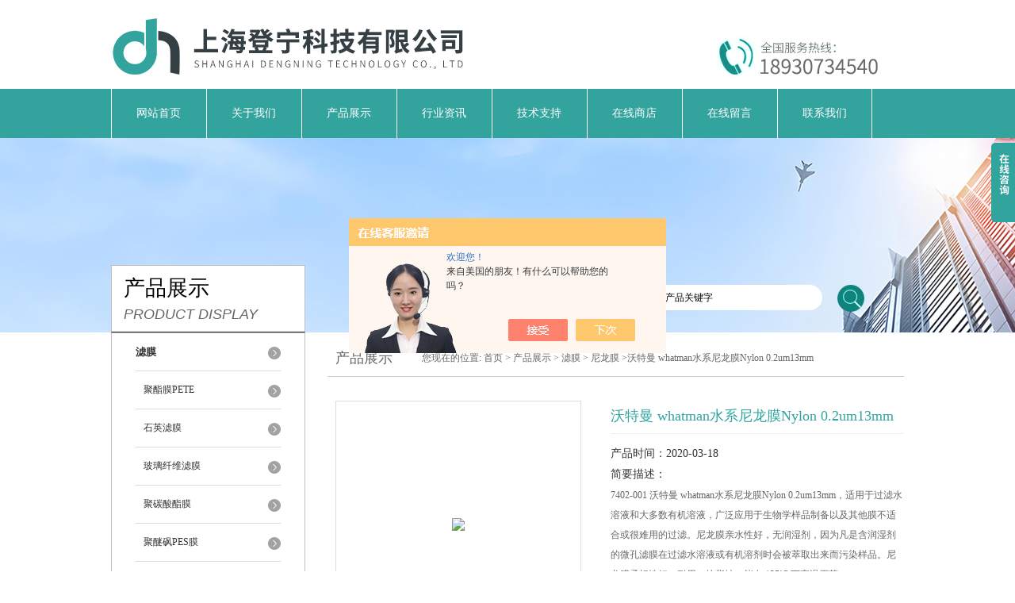

--- FILE ---
content_type: text/html; charset=utf-8
request_url: http://www.dengningsh.com/Products-33618577.html
body_size: 8505
content:
<!DOCTYPE html PUBLIC "-//W3C//DTD XHTML 1.0 Transitional//EN" "http://www.w3.org/TR/xhtml1/DTD/xhtml1-transitional.dtd">
<html xmlns="http://www.w3.org/1999/xhtml">
<head>
<meta http-equiv="Content-Type" content="text/html; charset=utf-8" />
<meta http-equiv="X-UA-Compatible" content="IE=9; IE=8; IE=7; IE=EDGE" />
<TITLE>沃特曼 whatman水系尼龙膜Nylon 0.2um13mm7402-001-上海登宁科技有限公司</TITLE>
<META NAME="Keywords" CONTENT="沃特曼 whatman水系尼龙膜Nylon 0.2um13mm">
<META NAME="Description" CONTENT="上海登宁科技有限公司所提供的7402-001沃特曼 whatman水系尼龙膜Nylon 0.2um13mm质量可靠、规格齐全,上海登宁科技有限公司不仅具有专业的技术水平,更有良好的售后服务和优质的解决方案,欢迎您来电咨询此产品具体参数及价格等详细信息！">
<script src="/ajax/common.ashx" type="text/javascript"></script>
<script src="/ajax/NewPersonalStyle.Classes.SendMSG,NewPersonalStyle.ashx" type="text/javascript"></script>
<script src="/js/videoback.js" type="text/javascript"></script>
<link href="/skins/418599/css/style.css" rel="stylesheet" type="text/css" />
<script language="javascript" src="/skins/418599/js/jquery.min.1.7.js" type="text/javascript"> </script>
<script type="text/javascript" src="/skins/418599/js/jquery.pack.js"></script>
<script type="text/javascript" src="/skins/418599/js/jquery.SuperSlide.js"></script>
<script type="application/ld+json">
{
"@context": "https://ziyuan.baidu.com/contexts/cambrian.jsonld",
"@id": "http://www.dengningsh.com/Products-33618577.html",
"title": "沃特曼 whatman水系尼龙膜Nylon 0.2um13mm7402-001",
"pubDate": "2020-02-27T10:02:00",
"upDate": "2020-03-18T15:45:46"
    }</script>
<script type="text/javascript" src="/ajax/common.ashx"></script>
<script src="/ajax/NewPersonalStyle.Classes.SendMSG,NewPersonalStyle.ashx" type="text/javascript"></script>
<script type="text/javascript">
var viewNames = "";
var cookieArr = document.cookie.match(new RegExp("ViewNames" + "=[_0-9]*", "gi"));
if (cookieArr != null && cookieArr.length > 0) {
   var cookieVal = cookieArr[0].split("=");
    if (cookieVal[0] == "ViewNames") {
        viewNames = unescape(cookieVal[1]);
    }
}
if (viewNames == "") {
    var exp = new Date();
    exp.setTime(exp.getTime() + 7 * 24 * 60 * 60 * 1000);
    viewNames = new Date().valueOf() + "_" + Math.round(Math.random() * 1000 + 1000);
    document.cookie = "ViewNames" + "=" + escape(viewNames) + "; expires" + "=" + exp.toGMTString();
}
SendMSG.ToSaveViewLog("33618577", "ProductsInfo",viewNames, function() {});
</script>
<script language="javaScript" src="/js/JSChat.js"></script><script language="javaScript">function ChatBoxClickGXH() { DoChatBoxClickGXH('https://chat.chem17.com',421716) }</script><script>!window.jQuery && document.write('<script src="https://public.mtnets.com/Plugins/jQuery/2.2.4/jquery-2.2.4.min.js" integrity="sha384-rY/jv8mMhqDabXSo+UCggqKtdmBfd3qC2/KvyTDNQ6PcUJXaxK1tMepoQda4g5vB" crossorigin="anonymous">'+'</scr'+'ipt>');</script><script type="text/javascript" src="https://chat.chem17.com/chat/KFCenterBox/418599"></script><script type="text/javascript" src="https://chat.chem17.com/chat/KFLeftBox/418599"></script><script>
(function(){
var bp = document.createElement('script');
var curProtocol = window.location.protocol.split(':')[0];
if (curProtocol === 'https') {
bp.src = 'https://zz.bdstatic.com/linksubmit/push.js';
}
else {
bp.src = 'http://push.zhanzhang.baidu.com/push.js';
}
var s = document.getElementsByTagName("script")[0];
s.parentNode.insertBefore(bp, s);
})();
</script>
</head>
<body>
<div id="header">
  <div class="logo"><a href="/"><img src="/skins/418599/images/logo.jpg" alt="上海登宁科技有限公司" width="558" height="102" border="0" /></a></div>
  <div class="top_tel"><img src="/skins/418599/images/tel.jpg" width="249" height="77" /></div>
</div>
<div id="clear"></div>
<div id="nav_zon">
  <div id="nav" class="main_nav hover">
    <ul>
      <li id="navId1"><a href="/">网站首页</a></li>
      <li id="navId2"><a href="/aboutus.html">关于我们</a></li>
      <li id="navId3"><a href="/products.html">产品展示</a></li>	  
	  <li id="navId5"><a href="/news.html" >行业资讯</a></li>
	  <li id="navId6"><a href="/article.html" >技术支持</a></li>
      <li id="navId4"><a href="https://www.chem17.com/st418599" target="_blank" rel="nofollow">在线商店</a></li>
	  <li id="navId7" ><a href="/order.html" rel="nofollow">在线留言</a></li>
      <li id="navId8" ><a href="/contact.html" class="nav1" rel="nofollow">联系我们</a></li>
    </ul>
  	<script language="javascript" type="text/javascript">
	try {
		document.getElementById("navId" + nav).className = "nav_active";
	}
	catch (e) {}
	</script>
  </div>
</div>
<script src="https://www.chem17.com/mystat.aspx?u=shdn"></script>
<div id="ny_banner"></div>
<div id="clear"></div>
<div class="product">
  <div class="head1">
  <div class="w_980">
    <div class="title_b">
      <div class="a">产品展示</div>
      <div class="b">PRODUCT DISPLAY </div>
    </div>
    <!-- search -->
    <div class="search">
      <form name="form1" method="post" action="/products.html" onSubmit="return checkform(form1)">
        <input name="keyword"  type="text" value="输入产品关键字" onfocus="this.value=''" class="txt" >
        <input type="submit" name="" id="" value=" " class="search_submit">
      </form>
    </div>
    <!-- search end -->
  </div>
</div>
  <div class="cont">
    <div id="ny_left" >
      <div class="lnav1">
        <ul>
          
          <li>
            <a href="/ParentList-1932972.html" title="滤膜" ><div class="title"><b>滤膜</b></div></a>
            <ul>
              
              <li><a href="/SonList-2304778.html" title="聚酯膜PETE">聚酯膜PETE</a></li>
              
              <li><a href="/SonList-2019718.html" title="石英滤膜">石英滤膜</a></li>
              
              <li><a href="/SonList-2019717.html" title="玻璃纤维滤膜">玻璃纤维滤膜</a></li>
              
              <li><a href="/SonList-1932976.html" title="聚碳酸酯膜">聚碳酸酯膜</a></li>
              
              <li><a href="/SonList-1932987.html" title="聚醚砜PES膜">聚醚砜PES膜</a></li>
              
              <li><a href="/SonList-1932984.html" title="聚四氟乙烯PTFE膜">聚四氟乙烯PTFE膜</a></li>
              
              <li><a href="/SonList-1932985.html" title="尼龙膜">尼龙膜</a></li>
              
              <li><a href="/SonList-1932978.html" title="无机膜">无机膜</a></li>
              
              <li><a href="/SonList-1968424.html" title="PVDF聚偏二氟乙烯滤膜">PVDF聚偏二氟乙烯滤膜</a></li>
              
              <li><a href="/SonList-1932989.html" title="硝酸纤维素膜">硝酸纤维素膜</a></li>
              
              <li><a href="/SonList-1932982.html" title="混合纤维素酯膜">混合纤维素酯膜</a></li>
              
              <li><a href="/SonList-1932981.html" title="醋酸纤维素膜">醋酸纤维素膜</a></li>
              
              <li><a href="/SonList-1932979.html" title="再生纤维素膜">再生纤维素膜</a></li>
              
              <li><a href="/SonList-2124677.html" title="滤血膜">滤血膜</a></li>
              
            </ul>
          </li>
          
          <li><a href="/products.html" ><div class="title"><b>查看更多</b></div></a></li>
        </ul>
      </div>
      <div id="clear"></div>
      <div class="head2">
        <div class="title_b">
          <div class="a"><a href="/article.html">相关文章</a></div>
          <div class="b">RELATED ARTICLES </div>
        </div>
        <ul id="ny_newslb_box1" style=" border:1px solid #bebebe; padding:5px; width:233px;">
          
          <li><a href="/Article-3167049.html" title="聚醚砜PES膜具有优良的物理机械性能">聚醚砜PES膜具有优良的物理机械性能</a></li>
          
          <li><a href="/Article-3067130.html" title="使用超滤离心管时，需要注意的事项">使用超滤离心管时，需要注意的事项</a></li>
          
          <li><a href="/Article-2335948.html" title="pH试剂和pH试纸的使用有何区别？">pH试剂和pH试纸的使用有何区别？</a></li>
          
          <li><a href="/Article-2873914.html" title="上海登宁带您了解针头过滤器的维护">上海登宁带您了解针头过滤器的维护</a></li>
          
          <li><a href="/Article-3269093.html" title="上海登宁带您了解超滤离心管常见问题及解决方法">上海登宁带您了解超滤离心管常见问题及解决方法</a></li>
          
          <li><a href="/Article-3499395.html" title="微生物检测膜在环境监测中的应用">微生物检测膜在环境监测中的应用</a></li>
          
          <li><a href="/Article-3324277.html" title="针头过滤器的使用和维护">针头过滤器的使用和维护</a></li>
          
          <li><a href="/Article-3035791.html" title="微生物检测膜可满足不同微生物检测要求">微生物检测膜可满足不同微生物检测要求</a></li>
          
          <li><a href="/Article-4026775.html" title="针头过滤器在临床诊断中的应用">针头过滤器在临床诊断中的应用</a></li>
          
          <li><a href="/Article-4055901.html" title="纯水耗材对实验室水质保障的关键作用">纯水耗材对实验室水质保障的关键作用</a></li>
          
        </ul>
      </div>
      <div id="clear"></div>
    </div>
    <div id="ny_right">
      <div id="ny_biaoti"><b>产品展示</b><span>您现在的位置: <a href="/">首页</a> > <a href="/products.html">产品展示</a> > <a href="/ParentList-1932972.html">滤膜</a> > <a href="/SonList-1932985.html">尼龙膜</a> >沃特曼 whatman水系尼龙膜Nylon 0.2um13mm</span></div>
      <div class="inside_rnewscon1">
        <div id="pro_detail_box01"><!--产品图片和基本资料-->
          <div id="pro_detail_text"><!--产品基本信息-->
            <h1>沃特曼 whatman水系尼龙膜Nylon 0.2um13mm</h1>
            <div class="pro_ms">
              <p class="bt">产品时间：2020-03-18</p>
              <h2 class="bt">简要描述：</h2>
              <p>7402-001 沃特曼 whatman水系尼龙膜Nylon 0.2um13mm，适用于过滤水溶液和大多数有机溶液，广泛应用于生物学样品制备以及其他膜不适合或很难用的过滤。尼龙膜亲水性好，无润湿剂，因为凡是含润湿剂的微孔滤膜在过滤水溶液或有机溶剂时会被萃取出来而污染样品。尼龙膜柔韧性好、耐用、抗撕扯，能在 135℃ 下高温灭菌。</p>
            </div>
            <div id="pro_an">
              <a href="/order.html" id="pro_an01">在线咨询</a>
              <a onClick="AddFavorite(window.location,document.title)" href="javascript:void(0)" id="pro_an02">点击收藏</a>
			  <script type="text/javascript" language="javascript">
               
                  //加入收藏
               
                      function AddFavorite(sURL, sTitle) {
               
                          sURL = encodeURI(sURL); 
                      try{   
               
                          window.external.addFavorite(sURL, sTitle);   
               
                      }catch(e) {   
               
                          try{   
               
                              window.sidebar.addPanel(sTitle, sURL, "");   
               
                          }catch (e) {   
               
                              alert("加入收藏失败，请使用Ctrl+D进行添加,或手动在浏览器里进行设置.");
                          }   
                      }
                  }
              </script>
            </div>
          </div><!--产品基本信息-->
          <div id="rlt">
            <div class="jqzoom"><a class="proimg"><img id=bigImg  src="http://img68.chem17.com/gxhpic_567d92081d/f88901ed60928cfcb217334d5bc9784f0806b5a7eb3593295fa42d9f29568c86c473a157a7f38d3f.jpg" jqimg="http://img68.chem17.com/gxhpic_567d92081d/f88901ed60928cfcb217334d5bc9784f0806b5a7eb3593295fa42d9f29568c86c473a157a7f38d3f.jpg"></a></div>
            <div id="spec">
              <div id="specList">
                <ul class="listImg">
                  <li><div class="proimg_xt"><a class="xtimg"><img src="http://img68.chem17.com/gxhpic_567d92081d/f88901ed60928cfcb217334d5bc9784f0806b5a7eb3593295fa42d9f29568c86c473a157a7f38d3f.jpg"/></a></div> </li>
                </ul>
              </div>
            </div>
          </div>
        </div> <!--产品图片和基本资料 END-->
        <div id="ny_pro_box02" style="padding-top:10px;"><!--商品介绍、详细参数、售后服务-->
          <div id="con"><!--TAB切换 BOX-->
            <ul id="tags"><!--TAB 标题切换-->
              <li  class=selectTag><a onmouseover="selectTag('tagContent0',this)" href="javascript:void(0)" onFocus="this.blur()">详细介绍</a> </li>
            </ul><!--TAB 标题切换 END-->
            <div id=tagContent><!--内容-->
	          <div class="tagContent selectTag" id=tagContent0><link type="text/css" rel="stylesheet" href="/css/property.css">
<script>
	window.onload=function(){  
		changeTableHeight();  
	}  
	window.onresize=function(){ 
		changeTableHeight();  
	}  
	function changeTableHeight(){ 
		$(".proshowParameter table th").each(function (i,o){
	    var $this=$(o), 
	    height=$this.next().height();
	    $(this).css("height",height);
			var obj = $(o);
			var val = obj.text();
			if(val == '' || val == null || val == undefined){
				$(this).addClass('none');
			}else{
				$(this).removeClass('none');
			}
		});
		$(".proshowParameter table td").each(function (i,o){
			var obj = $(o);
			var val = obj.text();
			if(val == '' || val == null || val == undefined){
				$(this).addClass('none');
			}else{
				$(this).removeClass('none');
			}
		});
	}
</script>
                <section class="proshowParameter">
                	
                    <table style=" margin-bottom:20px;">
                        <tbody>
                            
                                <tr><th>品牌</th><td>Whatman/英国</td><th>货号</th><td>7402-001</td></tr><tr><th>规格</th><td>13mm孔径0.2um</td><th>供货周期</th><td>现货</td></tr><tr><th>应用领域</th><td>环保,综合</td> <th></th><td></td></tr>
                            
                        </tbody>
                    </table>
                </section></div><!--商品介绍 END-->		
              <div class="tagContent selectTag" id=tagContent0><p><span style="font-size:16px"><strong>7402-001 <strong>沃特曼 whatman水系尼龙膜Nylon 0.2um13mm</strong></strong></span></p><p>高质量的尼龙膜适用于过滤水溶液和大多数有机溶液，广泛应用于生物学样品制备以及其他膜不适合或很难用的过滤。尼龙膜亲水性好，无润湿剂，因为凡是含润湿剂的微孔滤膜在过滤水溶液或有机溶剂时会被萃取出来而污染样品。尼龙膜柔韧性好、耐用、抗撕扯，能在 135℃ 下高温灭菌。</p><p><strong>7402-001 <strong>沃特曼 whatman水系尼龙膜Nylon 0.2um13mm</strong>应用</strong></p><p><span style="color:rgb(0, 0, 0); font-family:sans serif,tahoma,verdana,helvetica; font-size:12px">&bull; 过滤水溶液和有机流动相</span><br /><span style="color:rgb(0, 0, 0); font-family:sans serif,tahoma,verdana,helvetica; font-size:12px">&bull; 真空泵脱气</span></p><p>&bull; 组织培养基、微生物介质、缓冲溶液和溶液的过滤</p><table border="1" cellpadding="0" cellspacing="2" style="border-collapse:collapse; width:500px"><tbody><tr><td colspan="4"><span style="font-size:16px"><strong>技术参数-尼龙膜</strong></span></td></tr><tr><td style="text-align:center">孔径</td><td style="text-align:center">0.2um</td><td style="text-align:center">0.45um</td><td style="text-align:center">0.8um</td></tr><tr><td style="text-align:center">厚度</td><td style="text-align:center">150-187um</td><td style="text-align:center">150-187um</td><td style="text-align:center">137-200um</td></tr><tr><td style="text-align:center">纤维释放</td><td style="text-align:center">否</td><td style="text-align:center">否</td><td style="text-align:center">否</td></tr><tr><td style="text-align:center">起泡点</td><td style="text-align:center">40-49psi</td><td style="text-align:center">34-42psi</td><td style="text-align:center">&gt;13 psi</td></tr><tr><td style="text-align:center">水流速@5 psi</td><td style="text-align:center">&gt;50mL/min</td><td style="text-align:center">&gt;60mL/min</td><td style="text-align:center">&gt;180mL/min</td></tr><tr><td style="text-align:center">可耐zui高温度</td><td style="text-align:center">135℃</td><td style="text-align:center">135℃</td><td style="text-align:center"><p>135℃</p></td></tr></tbody></table><p>&nbsp;</p><table border="1" cellpadding="0" cellspacing="2" style="border-collapse:collapse; width:500px"><tbody><tr><td colspan="4"><span style="font-size:16px"><strong>订货信息-尼龙膜</strong></span></td></tr><tr><td style="text-align:center">尺寸（mm）</td><td style="text-align:center">孔径（um）</td><td style="text-align:center">货号</td><td style="text-align:center">数量/包</td></tr><tr><td style="text-align:center">13</td><td style="text-align:center">0.2</td><td style="text-align:center">7402-001</td><td style="text-align:center">100</td></tr><tr><td style="text-align:center">13</td><td style="text-align:center">0.45</td><td style="text-align:center">7404-001</td><td style="text-align:center">100</td></tr><tr><td style="text-align:center">25</td><td style="text-align:center">02</td><td style="text-align:center">7402-002</td><td style="text-align:center">100</td></tr><tr><td style="text-align:center">25</td><td style="text-align:center">0.45</td><td style="text-align:center">7404-002</td><td style="text-align:center">100</td></tr><tr><td style="text-align:center">47</td><td style="text-align:center">0.2</td><td style="text-align:center"><span style="color:rgb(96, 217, 120)"><strong>7402-004</strong></span></td><td style="text-align:center">100</td></tr><tr><td style="text-align:center">47</td><td style="text-align:center">0.45</td><td style="text-align:center">7404-004</td><td style="text-align:center">100</td></tr><tr><td style="text-align:center">47</td><td style="text-align:center">0.8</td><td style="text-align:center">7408-004</td><td style="text-align:center">100</td></tr><tr><td style="text-align:center">90</td><td style="text-align:center">0.2</td><td style="text-align:center">7402-009</td><td style="text-align:center">50</td></tr><tr><td style="text-align:center">90</td><td style="text-align:center">0.45</td><td style="text-align:center">7404-009</td><td style="text-align:center">50</td></tr></tbody></table><p>&nbsp;</p></div><!--商品介绍 END-->
              <div id="nr_textbox"><link rel="stylesheet" type="text/css" href="/css/MessageBoard_style.css">
<script language="javascript" src="/skins/Scripts/order.js?v=20210318" type="text/javascript"></script>
<a name="order" id="order"></a>
<div class="ly_msg" id="ly_msg">
<form method="post" name="form2" id="form2">
	<h3>留言框  </h3>
	<ul>
		<li>
			<h4 class="xh">产品：</h4>
			<div class="msg_ipt1"><input class="textborder" size="30" name="Product" id="Product" value="沃特曼 whatman水系尼龙膜Nylon 0.2um13mm"  placeholder="请输入产品名称" /></div>
		</li>
		<li>
			<h4>您的单位：</h4>
			<div class="msg_ipt12"><input class="textborder" size="42" name="department" id="department"  placeholder="请输入您的单位名称" /></div>
		</li>
		<li>
			<h4 class="xh">您的姓名：</h4>
			<div class="msg_ipt1"><input class="textborder" size="16" name="yourname" id="yourname"  placeholder="请输入您的姓名"/></div>
		</li>
		<li>
			<h4 class="xh">联系电话：</h4>
			<div class="msg_ipt1"><input class="textborder" size="30" name="phone" id="phone"  placeholder="请输入您的联系电话"/></div>
		</li>
		<li>
			<h4>常用邮箱：</h4>
			<div class="msg_ipt12"><input class="textborder" size="30" name="email" id="email" placeholder="请输入您的常用邮箱"/></div>
		</li>
        <li>
			<h4>省份：</h4>
			<div class="msg_ipt12"><select id="selPvc" class="msg_option">
							<option value="0" selected="selected">请选择您所在的省份</option>
			 <option value="1">安徽</option> <option value="2">北京</option> <option value="3">福建</option> <option value="4">甘肃</option> <option value="5">广东</option> <option value="6">广西</option> <option value="7">贵州</option> <option value="8">海南</option> <option value="9">河北</option> <option value="10">河南</option> <option value="11">黑龙江</option> <option value="12">湖北</option> <option value="13">湖南</option> <option value="14">吉林</option> <option value="15">江苏</option> <option value="16">江西</option> <option value="17">辽宁</option> <option value="18">内蒙古</option> <option value="19">宁夏</option> <option value="20">青海</option> <option value="21">山东</option> <option value="22">山西</option> <option value="23">陕西</option> <option value="24">上海</option> <option value="25">四川</option> <option value="26">天津</option> <option value="27">新疆</option> <option value="28">西藏</option> <option value="29">云南</option> <option value="30">浙江</option> <option value="31">重庆</option> <option value="32">香港</option> <option value="33">澳门</option> <option value="34">中国台湾</option> <option value="35">国外</option>	
                             </select></div>
		</li>
		<li>
			<h4>详细地址：</h4>
			<div class="msg_ipt12"><input class="textborder" size="50" name="addr" id="addr" placeholder="请输入您的详细地址"/></div>
		</li>
		
        <li>
			<h4>补充说明：</h4>
			<div class="msg_ipt12 msg_ipt0"><textarea class="areatext" style="width:100%;" name="message" rows="8" cols="65" id="message"  placeholder="请输入您的任何要求、意见或建议"></textarea></div>
		</li>
		<li>
			<h4 class="xh">验证码：</h4>
			<div class="msg_ipt2">
            	<div class="c_yzm">
                    <input class="textborder" size="4" name="Vnum" id="Vnum"/>
                    <a href="javascript:void(0);" class="yzm_img"><img src="/Image.aspx" title="点击刷新验证码" onclick="this.src='/image.aspx?'+ Math.random();"  width="90" height="34" /></a>
                </div>
                <span>请输入计算结果（填写阿拉伯数字），如：三加四=7</span>
            </div>
		</li>
		<li>
			<h4></h4>
			<div class="msg_btn"><input type="button" onclick="return Validate();" value="提 交" name="ok"  class="msg_btn1"/><input type="reset" value="重 填" name="no" /></div>
		</li>
	</ul>	
    <input name="PvcKey" id="PvcHid" type="hidden" value="" />
</form>
</div>
<div id="clear"></div></div>
            </div>
          </div><!--TAB 内容 end-->
        </div><!--商品介绍、详细参数、售后服务 END-->
        <div id="news_sx">
          <li class="sx_left">上一篇：<a href="/Products-33613315.html">10411111GE Whatman Teflon聚四氟乙烯PTFE膜TE38</a><br />下一篇：<a href="/Products-33618648.html">7404-002沃特曼 whatman尼龙膜Nylon膜 0.45um25mm</a></li>
          <li class="sx_right"><a href="/products.html">返回</a></li>
        </div>
      </div>
    </div>
  </div>
</div>
<div id="clear"></div>
<div class="footer">
  <div class="mid">
    <div class="foot">
      <p>&copy;2026 &nbsp;上海登宁科技有限公司版权所有 总访问量：<span style="color:#FF0000">202418</span> <a href="/sitemap.xml" target="_blank">GoogleSitemap</a></p>
      <p>地址：上海市浦东新区新灵路118号国际商贸大厦 技术支持：<a href="https://www.chem17.com" target="_blank" >化工仪器网</a> <a href="https://www.chem17.com/login" target="_blank"  rel="nofollow">管理登陆</a> 备案号：<a href="http://beian.miit.gov.cn/"?target="_blank">沪ICP备19023362号-2</a>
    </div>
  </div>
</div>
<div class="ser_btn"><a href="javascript:;"></a></div>
<div class="ser_main">
  <!--联系人-->
  <div class="ser_con">
    <div class="ser_tit">联系方式</div>
    <div class="lxr_list">
      <ul>
        <li><div class="h3">电话</div><p>13061661322</p></li>
      </ul>
    </div>
    <div class="ser_btm"></div>
  </div>
  <!--在线客服-->
  <div class="ser_con">
    <div class="ser_tit">在线客服</div>
    <div class="qq_list">
      <ul><li><a target="_blank" href="tencent://message/?uin=1677793557&Site=www.dengningsh.com&Menu=yes"><img src="/skins/418599/images/qq03_img.png"></a></li></ul>
    </div>
    <div class="ser_btm"></div>
  </div>
  <!--微信-->
  <div class="ser_con">
    <div class="ser_tit">关注我们</div>
    <div class="qq_list">
      <ul><li><img src="/skins/418599/images/ewm.jpg"></li></ul>
    </div>
    <div class="ser_btm"></div>
  </div>
</div>
<script type="text/javascript" src="/skins/418599/js/qq.js"></script>
<script type="text/javascript" src="/Skins/418599/js/nav_js/jquery-1.4.2.min.js"></script>
<script type="text/javascript">
$(function() {
$('#nav li').hover(function() { $(this).find("ul").stop(true, true).slideDown(); $(this).children("a").addClass("aNavHover"); }, function() { $(this).find("ul").stop(true, true).slideUp(); $(this).children("a").removeClass("aNavHover"); });
})
$(function() {
$('.pro_nav li').hover(function() { $(this).find("ul").stop(true, true).slideDown(); $(this).children("a").addClass("twonav"); }, function() { $(this).find("ul").stop(true, true).slideUp(); $(this).children("a").removeClass("twonav"); });
})
</script>

<style> 
body {   
-moz-user-select:none;   
}   
</style>  
<script> document.body.onselectstart=document.body.oncontextmenu=function(){return false;};</script>

<script>
$(".tagContent img").removeAttr("width")
$(".tagContent img").removeAttr("height")
$(".tagContent img").css("width","100%").css("height","100%")
</script>

 <script type='text/javascript' src='/js/VideoIfrmeReload.js?v=001'></script>
  
</html></body>